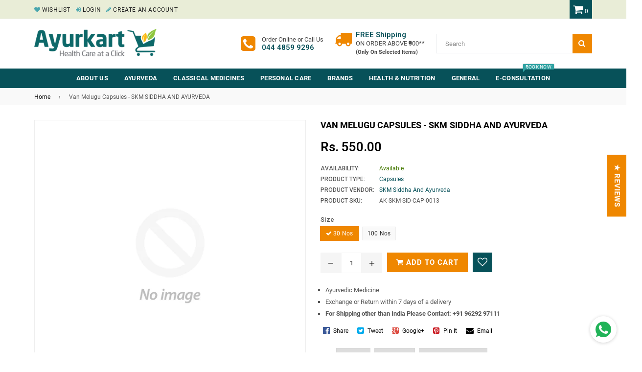

--- FILE ---
content_type: text/css
request_url: https://www.ayurkart.com/cdn/shop/t/11/assets/custom-css-shopify.css?v=172284185681750959031715875955
body_size: 332
content:
.collection-box .collection-grid-box .collection-grid-item .collection-grid-item__title-wrapper{background-color:#ef8700!important}.prod-large-img{border:1px solid #eee}.hlist{font-size:12px;color:#333;margin-top:10px}.hlist ul{display:inline}.hlist li{display:inline-block;background-color:#ddd;padding:6px;border:1px solid #d8d8d8;margin-right:5px;cursor:pointer;margin-top:5px}.hlist a{color:#333;padding:3px}.hlist li:hover{background-color:#fff}.product-form .swatch .swatchInput:checked+.swatchLbl{border:1px solid #EF8700!important;box-shadow:0 0 0 1px #ef8700!important;background-color:#ef8700!important;color:#fff!important}.product-form .swatch .swatchInput:checked+.swatchLbl:before{content:"\f00c";font-family:FontAwesome;margin-right:3px}.product-template__container .product-action .product-form__item--submit .product-form__cart-submit{float:left}.product-template__container .product-action .product-form__item--submit .wishlist-btn{float:left;margin-left:10px}.grid-view-item .grid-view-item__title{font-size:14px!important}.sidebar .sidebar_widget.filterBox ul:not(.filter-color) input[type=checkbox]+label{font-size:13px!important}.quick-view-popup .product-template__container .product-action .product-form__item--submit{padding-right:5px!important}.top-header .currency-picker{display:none}.up-prescription{clear:both;padding-top:20px;margin-bottom:10px}.up-prescription input{padding:0;border:0;height:auto}.up-prescription label{font-weight:500}.cart-cshop{margin-top:30px;margin-bottom:30px;clear:both}.list-view-item__image-column .button-set .add-to-cart,.grid-view-item .button-set .add-to-cart{display:none}.ajcart{padding:20px;margin-top:50px;background-color:#f5f5f5}.ajcart a{text-decoration:underline;font-weight:500}.os-notify{padding:20px;margin-top:10px;margin-bottom:10px;background-color:#f5f5f5}.os-notify a{text-decoration:underline;font-weight:500}.solid-border .cart-update{display:none}.jdgm-preview-badge .jdgm-star,.jdgm-star{color:#f99011!important}.jdgm-carousel-title{text-align:center!important}.text-orange{color:#ff6c00}.ayurvedic-medicine-home h3,.ayurvedic-medicine-home h4,.ayurvedic-medicine-home h5,.ayurvedic-medicine-home h6{font-weight:700;margin-top:20px;margin-bottom:5px}.ayurvedic-medicine-home ul{margin-bottom:20px}.ayurvedic-medicine-home li{list-style-type:disc;padding-top:8px;margin-left:15px}.ayurvedic-medicine-home h3{text-transform:capitalize}.ayurvedic-medicine-brands-h li{padding-top:8px;margin-left:15px;display:inline}.ayurvedic-medicine-brands-h li:before{content:"\f111";font-family:FontAwesome;display:inline-block;font-size:8px;margin-right:10px}.display-table .radio__label__primary,.radio__label__primary,.edit_checkout .display-table .radio__label__primary{font-weight:700}@media only screen and (min-width: 768px){.left .slideshow__text-content{text-align:left}}@media only screen and (min-width: 1600px){.left .slideshow__text-content{left:18%}.left .slideshow__text-content{text-align:left}}@media only screen and (max-width: 767px){.slideshow__title{font-size:16px;font-weight:600}}@media only screen and (min-width: 769px) and (max-width: 1100px){.slideshow__title{font-size:22px}}.prod-description{border-top:solid 1px #f5f5f5;padding-top:20px;margin-top:30px;margin-bottom:30px}.blog-right .rte h3{margin-bottom:3px!important;color:#ff8000;font-weight:500}.blog-right .rte h2{margin-bottom:3px!important;color:#075159!important;font-weight:500}.blog-right h1{margin-bottom:3px!important;font-size:24px!important}
/*# sourceMappingURL=/cdn/shop/t/11/assets/custom-css-shopify.css.map?v=172284185681750959031715875955 */


--- FILE ---
content_type: application/javascript; charset=UTF-8
request_url: https://d1pzjdztdxpvck.cloudfront.net/resource/resource.js?shop=ayur-kart.myshopify.com
body_size: 68
content:
console.log('Social Login uninstalled at 2021-01-21T16:38:35+00:00')